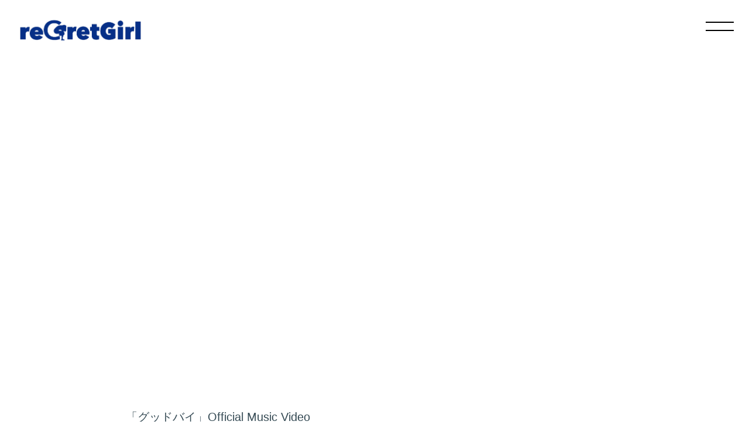

--- FILE ---
content_type: text/html; charset=UTF-8
request_url: https://www.regretgirl.com/news/detail/16644
body_size: 21144
content:
<!DOCTYPE html>
<html lang="ja" xmlns:fb="http://ogp.me/ns/fb#">
<head>
<meta charset="UTF-8">
<meta name="description" content="FCライブチケット先行、会員限定フォトギャラリーやブログ、ラジオや生配信などを月額500円(税別)でご利用できる会員限定サービスです。"><meta name="robots" content="index, follow"><meta name="viewport" id="iphone-viewport" content="minimum-scale=1.0, width=device-width, user-scalable=no, telephone=no, maximum-scale=1">
<meta property="og:site_name" content="reGretGirl Official Fan Club &quot;ルート26&quot;" />
<meta property="fb:app_id" content="" />
<meta property="og:title" content="「グッドバイ」Official Music Video" />
<meta property="og:type" content="website" />
<meta property="og:locale" content="ja_JP" />
<meta property="og:url" content="https://www.regretgirl.com/news/detail/16644" />
<meta property="og:image" content="https://www.regretgirl.com/static/fcopen/contents/top_image/538/777820a22af92cdbf533e679d8b72456.jpeg" />
<meta property="og:description" content="u7VMbzEuogg"/>
<!-- twitter card-->
<meta name="twitter:card" content="summary_large_image">
<meta name="twitter:title" content="「グッドバイ」Official Music Video">
<meta name="twitter:url" content="https://www.regretgirl.com/news/detail/16644">
<meta name="twitter:image" content="https://www.regretgirl.com/static/fcopen/contents/top_image/538/777820a22af92cdbf533e679d8b72456.jpeg">

<title>  Movie｜
reGretGirl｜reGretGirl Official Fan Club &quot;ルート26&quot;</title>
<link rel="icon" type="image/x-icon" href="https://d1rjcmiyngzjnh.cloudfront.net/prod/public/fcopen/contents/home_icon/538/65068e675870bbba3f04c3b36c02bbbe.jpeg">
<link rel="apple-touch-icon" href="https://d1rjcmiyngzjnh.cloudfront.net/prod/public/fcopen/contents/home_icon/538/65068e675870bbba3f04c3b36c02bbbe.jpeg">

<!-- ここからJS -->
<script src="/static/common/videojs/js/video.js/dist/video.min.js"></script>
<script src="https://ajax.googleapis.com/ajax/libs/jquery/2.2.4/jquery.min.js" crossorigin="anonymous"></script>
<script src="/static/original/assets/js/common.js?=202512111623"></script>

  <meta name="theme-color" content="#FFFFFF">
  <link rel="canonical" href="https://www.regretgirl.com">
  <link href="https://fonts.googleapis.com/css2?family=Roboto&display=swap" rel="stylesheet">
  <link href="/static/common/videojs/css/video-js.css?=202512111623" rel="stylesheet" />
    <link rel="stylesheet" href="/static/common/css/remixicon.css">
  <link rel="stylesheet" href="/static/common/font/fontawesome/css/all.min.css">
                  <link rel="stylesheet" href="/static/original/assets/css/service.css?=202512111623">
      
    
                  <link rel="stylesheet" href="/static/original/fanclub/css/font/type03.css?=202512111623">
            <link rel="stylesheet" href="/static/original/fanclub/css/pattern_7.css?=202512111623">
    
        <script src="/static/fcopen/fanplakit/artist/regretgirl_H8e49hg8/js/common_og43q0hgw.js" async=""></script>
<link rel="stylesheet" href="/static/fcopen/fanplakit/artist/regretgirl_H8e49hg8/css/service_loe4gwpF.css">



<style>
.page--schedule .list--schedule li .block--txt {
    padding-left: 7.5em;
}
</style>

      <style>
@media screen and (min-width: 961px){
  .wrap >.bg{display: none;}
  .page--home .section--hero-img .block--hero-img {
    width: 100%;
    max-height: inherit;
    height: 100%;
  }
  .page--home .section--hero-img .block--hero-img img{
    max-height: inherit;
    width: 100%;
    height: 100%;
    object-fit: cover;
    position: absolute;
    width: 100%;
    height: 100%;
    top: 0;
    left: 0;
  }
  .drawer__btn{display:none;}
}
</style>
          



<script>
$(function() {
  $('.section--detail > .thumb').find('img').after('<img src="/static/common/global-image/dummy.gif" class="cover" aria-hidden="true" />');
	$('.section--detail > .block--txt').find('img').wrap('<div class="ph">').after('<img src="/static/common/global-image/dummy.gif" class="cover" aria-hidden="true" />');
  $('.section--detail > .block--txt').find('iframe').wrap('<div class="video">');
});
</script>
  <script src="https://platform.twitter.com/widgets.js" async="async"></script>
  <div id="fb-root"></div>
  <script>(function(d, s, id) {
  var js, fjs = d.getElementsByTagName(s)[0];
  if (d.getElementById(id)) return;
  js = d.createElement(s); js.id = id;
  js.src = "//connect.facebook.net/ja_JP/sdk.js#xfbml=1&version=v2.4";
  fjs.parentNode.insertBefore(js, fjs);
  }(document, 'script', 'facebook-jssdk'));</script>

</head>

<body   class="      page--video
     category-4
" style="" onContextmenu="return true">
<noscript>
<div class="noteBox">
<p class="note">JavaScriptが無効になっています</p>
<p>本サービスをお楽しみいただくには、JavaScript を有効にする必要があります。</p>
</div>
</noscript>

  <div class="wrap css-pattern-7 font-pattern-3">
<div class="bg"><img src="/static/common/global-image/dummy.gif" style="background-image: url('/static/fcopen/contents/top_image/538/777820a22af92cdbf533e679d8b72456.jpeg');"  alt="reGretGirl│reGretGirl Official Fan Club &quot;ルート26&quot;"/></div>
<h1 class="logo sp"><a href="https://www.regretgirl.com">
<img src="/static/fcopen/contents/logo_image/538/00212c239b0514eea6fa200b8bbd8b5d.png" alt="reGretGirl Official Fan Club &quot;ルート26&quot;" />
</a>

</h1>

<header id="header-nav" class="header">
<h1 class="logo pc"><a href="https://www.regretgirl.com">
      <img src="/static/fcopen/contents/logo_image/538/00212c239b0514eea6fa200b8bbd8b5d.png" alt="reGretGirl Official Fan Club &quot;ルート26&quot;" />
  </a>
</h1>

<div class="inner">
  <div class="drawer">
      <nav class="g-nav">
      <ul class="nav nav__list--contents">
	                      <li class="g-nav--item">
              <a href="/" target="_self">Home</a>
            </li>
                                        <li class="g-nav--item">
              <a href="/news/1" target="_self">News</a>
            </li>
                                        <li class="g-nav--item">
              <a href="/live_information/schedule/list" target="_self">Live / Schedule</a>
            </li>
                                        <li class="g-nav--item">
              <a href="/news/2" target="_self">Bio</a>
            </li>
                                        <li class="g-nav--item">
              <a href="/discography" target="_self">Disc</a>
            </li>
                                        <li class="g-nav--item">
              <a href="/news/4" target="_self">Movie</a>
            </li>
                                        <li class="g-nav--item">
              <a href="https://shop.nobigdealrecords.jp/pages/regretgirl" target="_blank">Goods</a>
            </li>
                                        <li class="g-nav--item">
              <a href="https://www.regretgirl.com/feature/contact" target="_blank">Contact</a>
            </li>
                                        <li class="g-nav--item limited">
              <a href="/blog/listall" target="_self">Blog</a>
            </li>
                                        <li class="g-nav--item limited">
              <a href="/photo/list/3" target="_self">Gallery</a>
            </li>
                                        <li class="g-nav--item">
              <a href="https://www.regretgirl.com/feature/fcradio" target="_blank">FC Radio</a>
            </li>
                                        <li class="g-nav--item limited">
              <a href="/stream/list/2" target="_self">FC Radio</a>
            </li>
                                        <li class="g-nav--item limited">
              <a href="/movie/list/1" target="_self">Special Movie</a>
            </li>
                                        <li class="g-nav--item limited">
              <a href="/qa" target="_self">Q&amp;A</a>
            </li>
                                  	                                          <li class="item__first g-nav--item__sns g-nav--item__twitter"><a href="https://twitter.com/rgg_official" target="_blank"><i class="fab fa-twitter"></i></a></li>
                                                        <li class="g-nav--item__sns g-nav--item__instagram"><a href="https://www.instagram.com/regretgirl_official/" target="_blank"><i class="fab fa-instagram"></i></a></li>
                                                        <li class="g-nav--item__sns g-nav--item__youtube"><a href="https://www.youtube.com/c/reGretGirlofficial" target="_blank"><i class="fab fa-youtube"></i></a></li>
                                                        <li class="g-nav--item__sns g-nav--item__line"><a href="https://liff.line.me/1645278921-kWRPP32q/?accountId=regretgirl" target="_blank"><i class="fab fa-line"></i></a></li>
                                                        <li class="g-nav--item__sns g-nav--item__tiktok"><a href="https://www.tiktok.com/@regretgirl_official" target="_blank"><i class="fab fa-tiktok"></i></a></li>
                                                        <li class="g-nav--item__sns g-nav--item__linkfire"><a href="https://lnk.to/reGretGirl_bio" target="_blank"><i class="ri-play-list-fill"></i></a></li>
                              </ul>
      <ul class="nav nav__list--sns sp">
                                            <li class="item__first g-nav--item__sns g-nav--item__twitter"><a href="https://twitter.com/rgg_official" target="_blank"><i class="fab fa-twitter"></i></a></li>
                                                        <li class="g-nav--item__sns g-nav--item__instagram"><a href="https://www.instagram.com/regretgirl_official/" target="_blank"><i class="fab fa-instagram"></i></a></li>
                                                        <li class="g-nav--item__sns g-nav--item__youtube"><a href="https://www.youtube.com/c/reGretGirlofficial" target="_blank"><i class="fab fa-youtube"></i></a></li>
                                                        <li class="g-nav--item__sns g-nav--item__line"><a href="https://liff.line.me/1645278921-kWRPP32q/?accountId=regretgirl" target="_blank"><i class="fab fa-line"></i></a></li>
                                                        <li class="g-nav--item__sns g-nav--item__tiktok"><a href="https://www.tiktok.com/@regretgirl_official" target="_blank"><i class="fab fa-tiktok"></i></a></li>
                                                        <li class="g-nav--item__sns g-nav--item__linkfire"><a href="https://lnk.to/reGretGirl_bio" target="_blank"><i class="ri-play-list-fill"></i></a></li>
                              </ul>                        <ul class="nav nav__list--login sp">
                    <li class="g-nav--item__join"><a href="/feature/entry">会員登録</a></li>
                              <li class="g-nav--item__login"><a href="/1/login/">ログイン</a></li>
                                                        <li class="item__first g-nav--item__sns g-nav--item__twitter"><a href="https://twitter.com/rgg_official" target="_blank"><i class="fab fa-twitter"></i></a></li>
                                                        <li class="g-nav--item__sns g-nav--item__instagram"><a href="https://www.instagram.com/regretgirl_official/" target="_blank"><i class="fab fa-instagram"></i></a></li>
                                                        <li class="g-nav--item__sns g-nav--item__youtube"><a href="https://www.youtube.com/c/reGretGirlofficial" target="_blank"><i class="fab fa-youtube"></i></a></li>
                                                        <li class="g-nav--item__sns g-nav--item__line"><a href="https://liff.line.me/1645278921-kWRPP32q/?accountId=regretgirl" target="_blank"><i class="fab fa-line"></i></a></li>
                                                        <li class="g-nav--item__sns g-nav--item__tiktok"><a href="https://www.tiktok.com/@regretgirl_official" target="_blank"><i class="fab fa-tiktok"></i></a></li>
                                                        <li class="g-nav--item__sns g-nav--item__linkfire"><a href="https://lnk.to/reGretGirl_bio" target="_blank"><i class="ri-play-list-fill"></i></a></li>
                                  </ul>              

    </nav>
      <div class="block--login pc">
    	<ul class="nav nav__list--login">
          	<li class="g-nav--item__join"><a href="/feature/entry">会員登録</a></li>
                	<li class="g-nav--item__login"><a href="/1/login/">ログイン</a></li>
          	</ul>    </div>
    </div><!-- / drawer -->
</div><!-- / inner -->
</header>

<div class="drawer__btn">
<span class="drawer__btn--item top">&nbsp;</span>
<span class="drawer__btn--item btm">&nbsp;</span>
</div>
<main class="container">



<section class="section--detail">






    <div class="block--txt">
  <iframe width="560" height="315" src="https://www.youtube.com/embed/u7VMbzEuogg" frameborder="0" allow="accelerometer; autoplay; encrypted-media; gyroscope; picture-in-picture" allowfullscreen></iframe>
  </div><!-- / txt -->
  <div class="block--title">
  <p class="tit">「グッドバイ」Official Music Video
                            </p>
  <p class="date">2021.01.13</p>
  </div>


  <ul class="block--share">
  <li class="share">SHARE</li>
  <li class="facebook"><a href="https://www.facebook.com/sharer/sharer.php?u=https%3A%2F%2Fwww.regretgirl.com%2Fnews%2Fdetail%2F16644" target="blank"><i class="fa fa-facebook" aria-hidden="true"></i></a></li>
  <li class="twitter"><a href="https://twitter.com/share?url=https://www.regretgirl.com%2Fnews%2Fdetail%2F16644&text=reGretGirl｜reGretGirl Official Fan Club "ルート26"│%E3%80%8C%E3%82%B0%E3%83%83%E3%83%89%E3%83%90%E3%82%A4%E3%80%8DOfficial%20Music%20Video" target="blank"><i class="fa fa-twitter" aria-hidden="true"></i></a></li>
  <li class="lineIco">
  <a class="line" target="_blank" href="https://timeline.line.me/social-plugin/share?url=https://www.regretgirl.com%2Fnews%2Fdetail%2F16644"><svg width="20px" height="20px" viewBox="0 0 315 300">
  <path d="M280.344,206.351 C280.344,206.351 280.354,206.351 280.354,206.351 C247.419,244.375 173.764,290.686 157.006,297.764 C140.251,304.844 142.724,293.258 143.409,289.286 C143.809,286.909 145.648,275.795 145.648,275.795 C146.179,271.773 146.725,265.543 145.139,261.573 C143.374,257.197 136.418,254.902 131.307,253.804 C55.860,243.805 0.004,190.897 0.004,127.748 C0.004,57.307 70.443,-0.006 157.006,-0.006 C243.579,-0.006 314.004,57.307 314.004,127.748 C314.004,155.946 303.108,181.342 280.344,206.351 ZM95.547,153.146 C95.547,153.146 72.581,153.146 72.581,153.146 C72.581,153.146 72.581,98.841 72.581,98.841 C72.581,94.296 68.894,90.583 64.352,90.583 C59.819,90.583 56.127,94.296 56.127,98.841 C56.127,98.841 56.127,161.398 56.127,161.398 C56.127,165.960 59.819,169.660 64.352,169.660 C64.352,169.660 95.547,169.660 95.547,169.660 C100.092,169.660 103.777,165.960 103.777,161.398 C103.777,156.851 100.092,153.146 95.547,153.146 ZM127.810,98.841 C127.810,94.296 124.120,90.583 119.583,90.583 C115.046,90.583 111.356,94.296 111.356,98.841 C111.356,98.841 111.356,161.398 111.356,161.398 C111.356,165.960 115.046,169.660 119.583,169.660 C124.120,169.660 127.810,165.960 127.810,161.398 C127.810,161.398 127.810,98.841 127.810,98.841 ZM202.908,98.841 C202.908,94.296 199.219,90.583 194.676,90.583 C190.137,90.583 186.442,94.296 186.442,98.841 C186.442,98.841 186.442,137.559 186.442,137.559 C186.442,137.559 154.466,93.894 154.466,93.894 C152.926,91.818 150.460,90.583 147.892,90.583 C147.007,90.583 146.127,90.730 145.282,91.010 C141.916,92.142 139.650,95.287 139.650,98.841 C139.650,98.841 139.650,161.398 139.650,161.398 C139.650,165.960 143.345,169.660 147.885,169.660 C152.427,169.660 156.114,165.960 156.114,161.398 C156.114,161.398 156.114,122.705 156.114,122.705 C156.114,122.705 188.090,166.354 188.090,166.354 C189.637,168.431 192.094,169.660 194.667,169.660 C195.546,169.660 196.434,169.521 197.279,169.236 C200.650,168.114 202.908,164.966 202.908,161.398 C202.908,161.398 202.908,98.841 202.908,98.841 ZM253.385,138.381 C257.927,138.381 261.617,134.674 261.617,130.129 C261.617,125.569 257.927,121.872 253.385,121.872 C253.385,121.872 230.426,121.872 230.426,121.872 C230.426,121.872 230.426,107.103 230.426,107.103 C230.426,107.103 253.385,107.103 253.385,107.103 C257.927,107.103 261.617,103.398 261.617,98.841 C261.617,94.296 257.927,90.583 253.385,90.583 C253.385,90.583 222.187,90.583 222.187,90.583 C217.650,90.583 213.955,94.296 213.955,98.841 C213.955,98.850 213.955,98.858 213.955,98.878 C213.955,98.878 213.955,130.109 213.955,130.109 C213.955,130.114 213.955,130.129 213.955,130.129 C213.955,130.139 213.955,130.139 213.955,130.149 C213.955,130.149 213.955,161.398 213.955,161.398 C213.955,165.960 217.655,169.660 222.187,169.660 C222.187,169.660 253.385,169.660 253.385,169.660 C257.915,169.660 261.617,165.960 261.617,161.398 C261.617,156.851 257.915,153.146 253.385,153.146 C253.385,153.146 230.426,153.146 230.426,153.146 C230.426,153.146 230.426,138.381 230.426,138.381 C230.426,138.381 253.385,138.381 253.385,138.381 Z"></svg></a></li>
  </ul>

<p class="detail__btn">
<a href="javascript:history.back();">BACK</a>
</p>

</section>
  </main><!-- container -->
<!-- ====== footer ====== -->
<footer class="footer">
<div class="bg"><img src="/static/common/global-image/dummy.gif" style="background-image: url('/static/fcopen/contents/top_image/538/777820a22af92cdbf533e679d8b72456.jpeg');"  alt="reGretGirl│reGretGirl Official Fan Club &quot;ルート26&quot;"/></div>

<div class="footer__inner">
<ul class="nav nav__list--sns">
                                    <li class="item__first g-nav--item__sns g-nav--item__twitter"><a href="https://twitter.com/rgg_official" target="_blank"><i class="fab fa-twitter"></i></a></li>
                                                        <li class="g-nav--item__sns g-nav--item__instagram"><a href="https://www.instagram.com/regretgirl_official/" target="_blank"><i class="fab fa-instagram"></i></a></li>
                                                        <li class="g-nav--item__sns g-nav--item__youtube"><a href="https://www.youtube.com/c/reGretGirlofficial" target="_blank"><i class="fab fa-youtube"></i></a></li>
                                                        <li class="g-nav--item__sns g-nav--item__line"><a href="https://liff.line.me/1645278921-kWRPP32q/?accountId=regretgirl" target="_blank"><i class="fab fa-line"></i></a></li>
                                                        <li class="g-nav--item__sns g-nav--item__tiktok"><a href="https://www.tiktok.com/@regretgirl_official" target="_blank"><i class="fab fa-tiktok"></i></a></li>
                                                        <li class="g-nav--item__sns g-nav--item__linkfire"><a href="https://lnk.to/reGretGirl_bio" target="_blank"><i class="ri-play-list-fill"></i></a></li>
                        </ul>
<nav class="nav">
<p class="list-tit">SUPPORT</p>
<ul class="list--support">
    <li class="list__item"><a href="/feature/privacy">プライバシーポリシー</a></li>
  <li class="list__item"><a href="/feature/terms">会員規約</a></li>
  <li class="list__item"><a href="
                https://fanpla.jp/feature/deals      ">特定商取引法に関する表記</a></li>
    <li class="list__item"><a href="
                /feature/deals_payment    ">支払時期&nbsp;/&nbsp;解約方法について</a></li>
    <li class="list__item"><a href="
                /feature/device
      ">推奨環境</a></li>
  <li class="list__item"><a href="/faq">ヘルプ&nbsp;/&nbsp;お問い合わせ</a></li>
                                <li class="list__item"><a href="/feature/entry">会員登録</a></li>
                          <li class="list__item"><a href="/1/login/">ログイン</a></li>
                    </ul>
</nav>
</div>
<p class="copyright">
    <small>&copy;&nbsp;reGretGirl&nbsp;,&nbsp;<a href="https://fanpla.jp/feature/fanplakit" target="_blank">Fan+Kit</a>
    <br><em>Powered by Fanplus.inc</em>
</small>
</p>
</footer>
<svg class="svg-symbol" version="1.1" xmlns="http://www.w3.org/2000/svg" xmlns:xlink="http://www.w3.org/1999/xlink">
<symbol id="ico--play" viewBox="0 0 14.528 17.975">
<polygon points="0.375 17.302 0.375 0.673 13.816 8.987 0.375 17.302"/>
</symbol>
</svg>

<svg class="svg-symbol" xmlns="http://www.w3.org/2000/svg">
<symbol id="ico--stream" viewBox="0 0 20.15 19.12">
<path d="M20.29,4.21a13.8,13.8,0,0,0-19.51,0L.7,4.29A.94.94,0,0,0,.75,5.66a.92.92,0,0,0,.68.27,1,1,0,0,0,.76-.31,11.82,11.82,0,0,1,16.69,0,1,1,0,1,0,1.41-1.41Z" transform="translate(-0.43 -0.17)"/>
<path d="M18.62,7.28a11.57,11.57,0,0,0-16.34.18,1,1,0,0,0,0,1.41,1,1,0,0,0,1.42,0,9.55,9.55,0,0,1,13.51-.15l.07.08a1,1,0,0,0,1.43-1.41Z" transform="translate(-0.43 -0.17)"/>
<path d="M17.05,10.6A9.17,9.17,0,0,0,10.41,8a9.24,9.24,0,0,0-6.56,2.82,1,1,0,0,0,0,1.41,1,1,0,0,0,1.41,0A7.28,7.28,0,0,1,10.44,10a7.36,7.36,0,0,1,5.27,2.14,1,1,0,0,0,1.44-1.39Z" transform="translate(-0.43 -0.17)"/>
<circle cx="9.93" cy="15.58" r="3.54"/></svg>
</symbol>
</svg>
</div><!-- /.wrap -->



</body>
</html>


--- FILE ---
content_type: text/css
request_url: https://www.regretgirl.com/static/original/fanclub/css/font/type03.css?=202512111623
body_size: 2692
content:
@import url('https://fonts.googleapis.com/css2?family=Archivo+Black&display=swap');

/**  Playfair
//------------------------------ */
.category,
.section-tit,
.block--share .share,
.list--schedule .block--date,
.list--faq .icon--q,
.list--qa .list__item a::before,
.list--thumbnail .list__item .thumb .limited-thumb span,
.detail__btn a,
.header .g-nav .g-nav--item a,
.list__more a,
.list__item.new .tit::after,
.tit .limited::after,
.limited .section-tit::after,
.tit .free::after,
.free .section-tit::after,
.block--pager li,
.date,
.block--category li,
.block--month,
.page--qa .tit--q span,
.page--qa .tit--a,
.page--qa .name span,
.page--faq .block--faq-detail span.icon--q,
.page--faq .block--faq-detail span.icon--a,
.g-nav--item__mypage{
  font-family: 'Archivo Black', -apple-system, BlinkMacSystemFont,"游ゴシック体", YuGothic, "Yu Gothic Medium", 'ヒラギノ角ゴ ProN W3', 'Hiragino Kaku Gothic ProN', sans-serif;
  font-weight: 600;
  letter-spacing: 0.03em;
}
.date, .category { vertical-align: top;}

.block--share li.share{
  font-size: 10px;
  letter-spacing: 0.3em;
}

/* pc */
@media screen and (min-width: 961px){
  .section-tit{ font-size: 38px; letter-spacing: 0.01em;}
  .nav__list--sns li a, .header .drawer .nav li a { font-size: 13px; letter-spacing: 0.03em;}
  /* .page--home .block--contents a{font-size: 13px;} */
  .category,.date{font-size: 13px;}
  .limited .section-tit::after,.free .section-tit::after{
    vertical-align: 9px;
    letter-spacing: 0.1em;
    padding: 2px 5px 1px 6px;
    margin-left: 10px;
  }
  .tit .limited::after,.tit .free::after {
    letter-spacing: 0.05em !important;
    font-size: 11px;
  }
}

/* sp */
@media screen and (max-width: 960px) and (min-width: 1px){
  .section-tit{ font-size: 6.4vw; letter-spacing: 0;}
  .date, .category{ font-size: 10px; letter-spacing: 0;}
  .list--faq .icon--q{ line-height: 1.2;}
  .limited .section-tit::after,.free .section-tit::after{ vertical-align: 3px; font-size: 10px; margin-left: 0.6em;}
  .header .drawer .nav li{ font-size: 4vw; }
  .block--pager{ height: 80px; }
  .block--category li a {font-size: 12px; letter-spacing: 0;}
  .list__more a { font-size: 8px; letter-spacing: 0;}
  .list--schedule .block--date > [class^="block--date"] .block--date__youbi { line-height: 1.6em;}
  .page--schedule .list--schedule li .block--txt { padding-left: 7.5em;}
}

/* tablet */
@media screen and (min-width:768px) and (max-width: 959px){
  .section-tit{ font-size: 5vw;}
  .header .drawer .nav li{font-size: 4vw;}
}


/**  和文
//------------------------------ */
body,
.section--detail.support .section-tit{
  font-family: -apple-system, BlinkMacSystemFont,"游ゴシック体", YuGothic, "Yu Gothic Medium", 'ヒラギノ角ゴ ProN W3', 'Hiragino Kaku Gothic ProN', sans-serif;
}


--- FILE ---
content_type: text/css
request_url: https://www.regretgirl.com/static/original/fanclub/css/pattern_7.css?=202512111623
body_size: 14400
content:
/* background color main */
body,
footer,
.bg::before,
body:not(.page--home) .wrap,
.page--blog .block--comment .list--comment li form input,
.page--movie .block--comment .list--comment li form input {
	background: #fff;
}
.page--home .block--content-wrap {
	background: rgb(255 255 255 / .7);
}
.page--blog .block--comment .list--comment li.comment--member .comment--bg .btn-delete input,
.page--blog .block--comment .list--comment li .comment-replies .replies li.comment--member .btn-delete input,
.page--movie .block--comment .list--comment li.comment--member .comment--bg .btn-delete input,
.page--movie .block--comment .list--comment li .comment-replies .replies li.comment--member .btn-delete input  {
	background: #354A54;
	color:#E2E2E2;
}

/* background color */
.page--home .section--hero-img .block--login .g-nav--item__login::before,
.page--home .header .g-nav .g-nav--item.limited a::before,
.page--home .header .g-nav .nav li a::after,
.page--feature .page--introduction .block--login__member li .btn .btn--main {
	background: #fff;
}
.detail__btn a::after,
.page--home .section--video .slick-dots li button:before,
.page--home.window-scroll .header .g-nav .g-nav--item.limited a::before,
.page--home.window-scroll .header .g-nav .nav li a::after,
.header .g-nav .g-nav--item.limited a::before,
.header .g-nav .nav li a::after,
.page--schedule .section--list .block--month ul li a::after {
	background: #354a54;
}
input[readonly="readonly"],
.block--category li a::after,
.btn .btn--main,
.block__answer,
.tit .limited::after,
.list--schedule .block--date > [class^="block--date"] .block--date__month::after,
.page--home footer .list-tit::before,
.page--home footer .list-tit::after,
.block--pager li::before {
	background: #6c6c6c;
}
.page--schedule .section--list .block--refine label p {
	background: rgba(137, 175, 183, 1);
}
.page--schedule .section--list .block--refine li input[type="checkbox"]:not(:checked) + p,
.page--blog .block--comment,
.page--movie .block--comment,
.block__question,
.page--faq .searchBox input[type="text"],
.page--movie #form__search .searchBox input[type=text] {
	background: rgba(200, 200, 200, .2);
}
.tit .limited::after,
.btn .btn--main,
.block--login .nav__list--login li a,
.limited .section-tit::after,
.page--feature .page--introduction .block--service .block--service__contents li .inner span,
.page--faq .block--faq-detail span.icon--a,
.block__answer,
.page--blog .wrap--action .reply-form .btn .btn--main,
.page--movie .wrap--action .reply-form .btn .btn--main {
	background: #89afb7;
}
.page--blog .block--comment .list--comment li.comment--member .comment--bg,
.page--blog .block--comment .list--comment li .replies li.comment--member,
.page--movie .block--comment .list--comment li.comment--member .comment--bg,
.page--movie .block--comment .list--comment li .replies li.comment--member {
	background: #e2e2e2;
}

.date {
	opacity: .7;
}
input:-webkit-autofill, input:-webkit-autofill:hover, input:-webkit-autofill:focus, input:-webkit-autofill:active {
	-webkit-box-shadow: 0 0 0 30px #fff inset !important;
}

/* text color */
body,a,
.page--home .block--content-wrap,
.page--home .block--contents a,
.copyright,
.page--movie .section--detail .btn .btn--sub,
.page--faq .block--faq-detail span.icon--q,
.page--faq .section--detail .block--contact a,
.page--home .section--hero-img .block--login nav a,
.page--home footer .list-tit,
.list--support .list__item a,
.btn-delete input,
#form__search .searchBox input[type=submit] {
	color: #354a54;
}
input[readonly="readonly"],
.block__answer,
.tit .limited::after,
.btn .btn--main,
.block--login .nav__list--login li a,
.limited .section-tit::after,
.page--faq .block--faq-detail span.icon--a,
.page--feature .page--introduction .block--service .block--service__contents li .inner span,
.page--blog .wrap--action .reply-form .btn .btn--main,
.page--movie .wrap--action .reply-form .btn .btn--main {
	color: #fff;
}
footer,
footer small,
footer small a,
.btn .btn--sub,
.page--home .section--hero-img .block--login nav li a,
.page--feature .page--introduction .block--service .block--service__contents li,
.page--qa .tit--q span:first-letter,
.page--qa .tit--a:first-letter {
	color: #354a54;
}
.page--feature .page--introduction .block--login__member li .btn .btn--main,
 .list__item.new .tit::after,
 .page--schedule .list--schedule li .block--txt.new .tit::after,
 .page--blog .block--comment .list--comment li.comment--member .user:after,
 .page--movie .block--comment .list--comment li.comment--member .user:after {
	color: #89b3bc;
}

/* svg color */
.lineIco a svg {
	fill:#354a54;
}
.ico--play {
	stroke: #354a54;
}
.page--feature .block--service__contents li .inner span svg {
	fill: #fff;
}

/* border color */
.slick-prev::after, .slick-next::after,
.btn .btn--sub,
.block--pager .pager__item--newer a::after,
.block--pager .pager__item--newer span::after,
.block--pager .pager__item--older a::after,
.block--pager .pager__item--older span::after,
.page--faq .block--faq-detail,
.page--faq .block--faq-detail span.icon--q,
.page--movie .area--more-info .block--tab [class^=tab__],
.page--movie .btn .arrow-bottom::after {
	border-color: #354a54;
}
.header .drawer .nav__list--login {
	border-color:#354a54;
}
.list--faq li,
.page--blog .block--comment .list--comment li,
.page--movie .block--comment .list--comment li {
	border-color:rgb(0 0 0 / 0.1);
}
.page--blog .block--comment .list--comment li .comment-replies .replies li:first-child:before,
.page--blog .block--comment .list--comment li .comment-replies .replies li:after,
.page--movie .block--comment .list--comment li .comment-replies .replies li:first-child:before,
.page--movie .block--comment .list--comment li .comment-replies .replies li:after {
	background: rgba(0,0,0,0.1);
}

.bg::before {
	opacity: .7;
}
footer small a {
	text-decoration: underline;
}
body:not(.page--home) footer .copyright {
	opacity: .9;
}
footer .copyright small em {
	opacity: .7;
}


/* schedule scroll_icon */
#next .arrow-1 { background-color:#adc2cc;}
#next .arrow-2 { background-color: #fff;}
#next .arrow-2 span { 
	border-top-color: #354a54;
    border-right-color: #354a54;
}

/* ==============================
page--ticket pat：7
============================== */
.page--ticket .list--select li a { background-color: #e0e4e6; }
.page--ticket .section--list .list--ticket li a { background-color: #f7f7f7;	 }
.page--ticket .section--list .list--ticket li a .tit { border-color: #bababa; }	
.page--ticket .section--list .list--ticket .sales_status span { background-color: #bd3636; color: #ffffff; }
.page--ticket .section--list .list--ticket .sales_status span.sales_end { border: solid 1px #354a54; background: none; color: #354a54; }
.page--ticket .section--list .list--ticket .sales_status span.sales_soldout { background-color: #ffffff; color: #354a54; }
.page--ticket .section--detail .block--info { background-color: #e0e4e6; }
.page--ticket .section--detail .block--info dl{ border-color: #bababa; }
.page--ticket .section--detail .notice { background-color: #ffffff; color: #354a54; }
.page--ticket .section--detail .notice.nonactive { background-color: #818181; color: #ffffff; }
.page--ticket .section--detail .txt-main.strong { color: #bd3636; }
.page--ticket .section--detail .block--error { color: #bd3636; }
.page--ticket .section--detail .block--form .tit { color: #2db2e2; }
.page--ticket .section--detail .block--form dd input[type="checkbox"]:checked + label { border-color: #2db2e2; }
.page--ticket .section--detail .ticket_used_list .tit { border-color: #bd3636; color: #bd3636; }
.page--ticket .section--detail .ticket_used_list .used_ticket { border-color: #bd3636; color: #2c2e2f; }
.page--ticket .section--detail .form--select { background: rgba(255,255,255,.9); color: #354a54; }
.page--ticket .section--detail .form--select select{ background-color: #ffffff; color: #354a54; }
.page--ticket .section--detail input[type="checkbox"] + label { color: #2db2e2; }
.page--ticket .section--detail input[type="checkbox"] + label:before { border-color: #2db2e2; }
.page--ticket .section--detail input[type="checkbox"]:checked + label:before { border-color: #bd3636; border-top-color: transparent; border-left-color: transparent; }
.page--ticket .section--detail .form-error { color: #bd3636; }
.page--ticket .section--detail .block--alert .inner dt { color: #2c2e2f; }
.page--ticket .spinner { border: solid 4px #89afb7; border-top: solid 4px #ffffff; }






/* ==============================
page--chat-community pat：7
============================== */

.page--chat-community .section-detail__inner {
	background: rgba(200, 200, 200, 0.2);
}

.page--chat-community .block--title {
	background: #f4f4f4;
}

.page--chat-community .block--comment .list--comment li .icon,
.page--chat-community .block--cmnty_serch .cmnty_serch .datepicker,
.page--chat-community .block--comment .list--comment li .delete input,
.page--chat-community .form--inptarea textarea,
.page--chat-community #comment_confirm_modal,
.page--chat-community .comment_reply_confirm_modal {
	background: #fff;
}

.page--chat-community .form--inptarea,
.page--chat-community .form--inptarea .input_close {
	background: #e2e2e2;
}
.page--chat-community #ui-datepicker-div .ui-datepicker-calendar tbody tr td .ui-state-active::before,
.page--chat-community #ui-datepicker-div .ui-datepicker-buttonpane button,
.page--chat-community .wrap--action.list--head #comment_popup,
.page--chat-community .wrap--action.list--head .form--post .form--inptarea,
.page--chat-community .wrap--action.list--head .form--post .input_close {
	background: #89afb7;
}
.page--chat-community .block--comment .list--comment li .txt {
	background: #fff;
}
.page--chat-community #ui-datepicker-div,
.page--chat-community .block--comment .list--comment li .parent.txt {
	background: #fefefe;
}
.page--chat-community .block--comment .list--comment li.comment--member .comment_txt .txt {
	background: #354a54;
}
.page--chat-community .block--comment .list--comment li.comment--member .comment_txt .parent.txt {
	background: #445E6B;
}
.page--chat-community .wrap--action.list--head .form--post .input_close::before,
.page--chat-community .wrap--action.list--head .form--post .input_close::after {
	background: #fff;
}
.page--chat-community .form--inptarea .input_close::before,
.page--chat-community .form--inptarea .input_close::after,
.page--chat-community #comment_modal_close::after,
.page--chat-community #comment_modal_close::before,
.page--chat-community .comment_reply_modal_close::after,
.page--chat-community .comment_reply_modal_close::before {
	background: #354a54;
}
.page--chat-community #ui-datepicker-div .ui-datepicker-calendar tbody tr td .ui-state-active,
.page--chat-community .wrap--action.list--head #comment_popup,
.page--chat-community .wrap--action.list--head .form--post .form--inptarea i,
.page--chat-community #ui-datepicker-div .ui-datepicker-buttonpane button,
.page--chat-community .block--comment .list--comment li.comment--member .comment_txt .txt {
	color: #fff;
}
.page--chat-community .comment_reply_confirm_popup i,
.page--chat-community #comment_confirm_modal,
.page--chat-community .comment_reply_confirm_modal,
.page--chat-community .block--comment .list--comment li .delete input,
.page--chat-community .block--cmnty_serch .cmnty_serch i {
	color: #354a54;
}
.page--chat-community .block--comment .list--comment li .wrap--action .icon--like i.clicked {
	color: #EA9198;
}
.page--chat-community .block--title {
	border-color: rgba(0, 0, 0, 0.1);
}
.page--chat-community #ui-datepicker-div .ui-datepicker-calendar tbody tr td .ui-state-highlight::before {
	border-color: #A9C5CA;
}
.page--chat-community .block--comment .list--comment li .parent.txt {
	border-color: #F2F2F2;
}
.page--chat-community .block--comment .list--comment li.comment--member .comment_txt .parent.txt {
	border-color: #274451;
}
.page--chat-community .block--comment .list--comment li .txt::before {
	border-color: transparent;
	border-left: 18px solid #fff;
}
.page--chat-community .block--comment .list--comment li .parent.txt::before {
	border-left: 18px solid #fefefe;
}
.page--chat-community .block--comment .list--comment li.comment--member .comment_txt .txt::before {
	border-left: 18px solid #354a54;
}
.page--chat-community .block--comment .list--comment li.comment--member .comment_txt .parent.txt::before {
	border-left: 18px solid #486674;
}
.page--chat-community .block--comment .list--comment li .icon svg {
	fill: #354a54;
}
.page--chat-community #ui-datepicker-div,
.page--chat-community .form--inptarea,
.page--chat-community #comment_confirm_modal,
.page--chat-community .comment_reply_confirm_modal  {
	-webkit-box-shadow: 0 15px 60px -20px rgb(97 96 91 / 70%);
			box-shadow: 0 15px 60px -20px rgb(97 96 91 / 70%);
}
.page--chat-community .form--inptarea .input_close,
.page--chat-community .wrap--action.list--head #comment_popup {
	-webkit-box-shadow: 0 5px 20px -4px rgb(97 96 91 / 70%);
			box-shadow: 0 5px 20px -4px rgb(97 96 91 / 70%);
}

/* page--movie */
.page--movie .list--tag .tag__item a {
	color: #065fd4;
}

/* fc menu */
.body--app section.section--detail.page--fcmenu .list--fcmenu li{
	background: #ffffff;
	box-shadow: 2px 3px 11px -7px #97939b;
}
.body--app section.section--detail.page--fcmenu .list--fcmenu span svg{ fill: #89afb7;}
.body--app section.section--detail.page--fcmenu .list--fcmenu p{ color:#89afb7;}


/* pc */
@media screen and (min-width: 961px){
	.page--home footer .nav__list--sns li a,
	.page--home .list--support .list__item a{
		color: #354a54;
	}
	.page--home .header{
		background: linear-gradient(0deg, rgba(255,255,255,0) 20%, #2e2e2e7a 100%);
	}
	.header .drawer .block--login .nav li a,
	.page--home.window-scroll .header .drawer .block--login .nav li a,
	.page--home .header .drawer .nav li a{color: #fff;}
	.page--home.window-scroll .header .drawer .nav li a{color: #354a54;}
	footer .nav__list--sns li a,
	.header .drawer .nav li a{color: #354a54;}
	.header{mix-blend-mode: unset;}
	.bg::before{opacity: 0.6;}

	/* border background color */
	.page--home.window-scroll .header,
	.window-scroll .header {
		background: #fff;
		box-shadow: 0 0 10px 4px #00000021;
	}
}

/* sp */
@media screen and (max-width: 960px) and (min-width: 1px){
	.header .drawer{ background: #89afb7; }
	.header .drawer__btn span{ background: #354a54; }
	.drawer-visible .header .drawer__btn span{ background: #354a54; }
	.list--support .list__item a,
	.header .drawer .nav li a{ color: #354a54;}
}


--- FILE ---
content_type: text/css
request_url: https://www.regretgirl.com/static/fcopen/fanplakit/artist/regretgirl_H8e49hg8/css/service_loe4gwpF.css
body_size: 2053
content:
.header .drawer .nav--official::before {
  content: "";
  display: block;
  background: url(/static/fcopen/fanplakit/artist/regretgirl_H8e49hg8/image/common/logo--official.png) no-repeat center center;
  background-size: contain;
  width: 40vw;
  max-width: 290px;
  min-width: 185px;
  height: 15vw;
  max-height: 230px;
  min-height: 100px;
  margin-bottom: 10px;
  position: relative;
  top: 0;
}
.header .drawer .nav--member::before {
  content: "";
  display: block;
  background: url(/static/fcopen/fanplakit/artist/regretgirl_H8e49hg8/image/common/logo--fc.png) no-repeat center center;
  background-size: contain;
  width: 40vw;
  max-width: 290px;
  min-width: 185px;
  height: 13vw;
  max-height: 200px;
  min-height: 100px;
  margin-bottom: 10px;
  position: relative;
  top: 0;
}
.header .drawer .nav--member .block--login {
  position: initial;
}
.header .drawer .nav--member .block--login .nav {
  margin-left: 0;
  border-top: none;
}
.header .drawer .nav--member .block--login .nav li {
  margin: 0 5px;
}
.header .drawer .nav--member .block--login .nav li a {
  padding: 12px 30px;
  border-radius: 20px;
  background-color: #ffffff;
  color: #004DA0 !important;
  font-weight: 700 !important;
}
.header .drawer .nav--member .block--login .nav li a::after {
  display: none;
}
.header .drawer .nav--member .none {
  display: none !important;
}

.page--home #fc.area--fc {
  background-color: #67afe9;
}
.page--home #fc.area--fc #TopfcLogo .logo--fc {
  display: block;
  background: url(/static/fcopen/fanplakit/artist/regretgirl_H8e49hg8/image/common/logo--fc.png) no-repeat center center;
  background-size: contain;
  margin: 0 auto;
}
.page--home #fc.area--fc #TopfcLogo .block--login, .page--home #fc.area--fc #TopfcLogo .nav {
  position: initial;
  text-align: center;
}
.page--home #fc.area--fc #TopfcLogo .block--login .nav li a, .page--home #fc.area--fc #TopfcLogo .nav .nav li a {
  position: initial;
  text-align: center;
  color: #ffffff;
  background-color: #004DA0;
}
.page--home #fc.area--fc .section-tit,
.page--home #fc.area--fc .list__more a,
.page--home #fc.area--fc .block--txt,
.page--home #fc.area--fc .icon--like,
.page--home #fc.area--fc .list--qa .list__item a::before {
  color: #ffffff;
}
.page--home #fc.area--fc .list__more a::after {
  background-color: #ffffff;
}
.page--home footer {
  background-color: #ffffff;
}

body:not(.page--home, .page--information, .page--schedule, .page--biography, .page--discography, .page--video, .page--faq, .page--support) .wrap {
  background: #67afe9;
  color: #ffffff;
}
body:not(.page--home, .page--information, .page--schedule, .page--biography, .page--discography, .page--video, .page--faq, .page--support) .wrap .date,
body:not(.page--home, .page--information, .page--schedule, .page--biography, .page--discography, .page--video, .page--faq, .page--support) .wrap .wrap--data,
body:not(.page--home, .page--information, .page--schedule, .page--biography, .page--discography, .page--video, .page--faq, .page--support) .wrap .tit,
body:not(.page--home, .page--information, .page--schedule, .page--biography, .page--discography, .page--video, .page--faq, .page--support) .wrap .icon--like,
body:not(.page--home, .page--information, .page--schedule, .page--biography, .page--discography, .page--video, .page--faq, .page--support) .wrap .detail__btn a,
body:not(.page--home, .page--information, .page--schedule, .page--biography, .page--discography, .page--video, .page--faq, .page--support) .wrap a {
  color: #ffffff;
}
body:not(.page--home, .page--information, .page--schedule, .page--biography, .page--discography, .page--video, .page--faq, .page--support) .wrap .footer {
  background-color: #67afe9;
}
body:not(.page--home, .page--information, .page--schedule, .page--biography, .page--discography, .page--video, .page--faq, .page--support) .wrap .footer .bg {
  display: none;
}
body:not(.page--home, .page--information, .page--schedule, .page--biography, .page--discography, .page--video, .page--faq, .page--support) .wrap .footer .list--support .list__item a, body:not(.page--home, .page--information, .page--schedule, .page--biography, .page--discography, .page--video, .page--faq, .page--support) .wrap .footer .copyright {
  color: #ffffff;
}

.drawer__btn span.drawer__btn--item {
  background-color: #ffffff;
}

.date {
  opacity: 1;
}

.nonlogin .list--thumbnail .list__item .thumb .limited-thumb {
  z-index: 4;
}

.page--support .detail_table th, .page--support .detail_table td {
  background: #f8f8f8;
}

.page--qa.page--qa-detail .block__question {
  color: #004DA0 !important;
}

.page--faq .searchBox input {
  background-color: #e4e4e4;
}

@media screen and (min-width: 961px) {
  .page--home .section--banner {
    margin: -150px 0 70px;
  }
  .window-scroll #header-nav:not(:has(> .inner .block--login.pc)) {
    padding: 3.2em 0;
  }
  .window-scroll .header {
    box-shadow: none;
    background: transparent;
  }
  header#header-nav .drawer {
    opacity: 0;
    position: fixed;
    top: 0;
    z-index: 999;
    height: 100vh;
    width: 100vw;
    pointer-events: none;
    padding: 0;
    transition: 0.4s;
    background: #ffffff;
  }
  header#header-nav .drawer .g-nav {
    width: 100%;
    height: 100%;
    padding: 0;
    display: flex;
    align-items: stretch;
    justify-content: center;
  }
  header#header-nav .drawer .g-nav .nav--official, header#header-nav .drawer .g-nav .nav--member {
    display: flex;
    align-items: center;
    justify-content: center;
    flex-direction: column;
    width: 50vw;
    height: 100vh;
  }
  header#header-nav .drawer .g-nav .nav--official .nav, header#header-nav .drawer .g-nav .nav--member .nav {
    text-align: left;
  }
  header#header-nav .drawer .g-nav .nav--official .g-nav--item, header#header-nav .drawer .g-nav .nav--member .g-nav--item {
    display: block;
    margin: 0.6em 0;
  }
  header#header-nav .drawer .g-nav .nav--official .g-nav--item.limited a::before, header#header-nav .drawer .g-nav .nav--member .g-nav--item.limited a::before {
    display: none;
  }
  header#header-nav .drawer .g-nav .nav--official .g-nav--item a, header#header-nav .drawer .g-nav .nav--member .g-nav--item a {
    width: -webkit-fit-content;
    width: -moz-fit-content;
    width: fit-content;
    font-size: 28px;
  }
  header#header-nav .drawer .g-nav .nav--official .g-nav--item__mypage a, header#header-nav .drawer .g-nav .nav--member .g-nav--item__mypage a {
    font-size: 28px;
  }
  header#header-nav .drawer .g-nav .nav--official__inner {
    text-align: left;
  }
  header#header-nav .drawer .g-nav .nav--official .nav__list--contents {
    margin-bottom: 20px;
  }
  header#header-nav .drawer .g-nav .nav--official .nav__list--contents li a {
    color: #004DA0;
  }
  header#header-nav .drawer .g-nav .nav--official .nav__list--contents li a::after {
    background-color: #004DA0;
  }
  header#header-nav .drawer .g-nav .nav--official .nav__list--contents .g-nav--item__sns {
    display: none;
  }
  header#header-nav .drawer .g-nav .nav--official .nav__list--sns .fab::before {
    font-size: 20px;
    color: #004DA0;
  }
  header#header-nav .drawer .g-nav .nav--member {
    background-color: #67afe9;
  }
  header#header-nav .drawer .g-nav .nav--member .nav li a {
    color: #ffffff;
  }
  header#header-nav .drawer .g-nav .nav--member .nav li a::after {
    background-color: #ffffff;
  }
  header#header-nav .drawer .g-nav .nav--member .block--login {
    margin-bottom: 20px;
  }
  header#header-nav .drawer .g-nav .nav--member .block--login li a {
    font-size: 14px;
  }
  .drawer__btn {
    display: block !important;
    width: 60px;
    height: 60px;
    position: fixed;
    right: 1.5vw;
    top: 1vw;
    z-index: 999;
    transition: 0.3s;
    padding: 5px;
    cursor: pointer;
    mix-blend-mode: difference;
  }
  .drawer__btn span {
    background: #000;
    display: block;
    width: 80%;
    height: 2px;
    position: absolute;
    transition: 0.2s;
  }
  .drawer__btn span:first-child {
    top: 40%;
  }
  .drawer__btn span:nth-child(2) {
    top: 64%;
  }
  .drawer-visible header#header-nav .drawer {
    opacity: 1;
    pointer-events: auto;
  }
  .drawer-visible .drawer__btn span:first-child {
    top: 48%;
    transform: rotate(45deg);
  }
  .drawer-visible .drawer__btn span:last-child {
    top: 48%;
    transform: rotate(-45deg);
  }
  .page--home .header {
    background: none;
  }
  .page--home .block--content-wrap {
    padding: 0;
  }
  .page--home #official.area--official, .page--home #fc.area--fc {
    width: 100%;
    display: flex;
    justify-content: space-between;
    flex-wrap: wrap;
    padding: 0 5%;
  }
  .page--home #fc.area--fc {
    padding: 100px 5% 0;
  }
  .page--home #fc.area--fc #TopfcLogo {
    width: 100%;
    margin-bottom: 150px;
  }
  .page--home #fc.area--fc #TopfcLogo .logo--fc {
    width: 470px;
    height: 310px;
  }
  .page--home #fc.area--fc #TopfcLogo .block--login .nav li a, .page--home #fc.area--fc #TopfcLogo .nav .nav li a {
    padding: 13px 36px;
    border-radius: 30px;
    margin: 0 10px;
    font-size: 16px;
  }
  .page--home #fc.area--fc #TopfcLogo .nav .nav li a {
    padding: 15px 35px 12px;
  }
  footer {
    height: 300px;
  }
  body:not(.page--home, .page--information, .page--schedule, .page--biography, .page--discography, .page--video, .page--feature, .page--faq) .wrap .container a::after {
    background-color: #ffffff;
  }
  .body--introduction .wrap {
    padding-bottom: 200px;
  }
}
@media screen and (min-width: 1px) and (max-width: 960px) {
  .page--home .bg {
    display: none;
  }
  .page--home .section--hero-img {
    height: 130vw;
  }
  .page--home .section--hero-img .block--login {
    bottom: 8vw;
  }
  .page--home .section--hero-img .block--login .nav li a {
    color: #004DA0;
  }
  .page--home .section--hero-img .block--login .nav .g-nav--item__login::before {
    background-color: #004DA0;
  }
  .page--home .block--content-wrap {
    padding: 0;
  }
  .page--home .block--content-wrap .section--banner {
    margin-top: 40px;
  }
  header#header-nav .drawer {
    background-color: #ffffff;
    padding-top: 0;
  }
  header#header-nav .g-nav {
    padding: 0;
    width: 100%;
  }
  header#header-nav .nav--official, header#header-nav .nav--member {
    display: flex;
    flex-direction: column;
    align-items: center;
    justify-content: center;
    width: 100%;
    padding: 0 10%;
  }
  header#header-nav .nav--official .nav, header#header-nav .nav--member .nav {
    display: block;
    text-align: center;
  }
  header#header-nav .nav--official .nav li, header#header-nav .nav--member .nav li {
    width: 100%;
  }
  header#header-nav .nav--official {
    min-height: 47vh;
    padding: 45px 0 40px;
  }
  header#header-nav .nav--official .g-nav--item a {
    color: #004DA0;
  }
  header#header-nav .nav--official .nav__list--sns li {
    width: initial;
  }
  header#header-nav .nav--official .nav__list--sns li:last-of-type {
    margin-right: 0;
  }
  header#header-nav .nav--member {
    background-color: #67afe9;
    min-height: 47vh;
    padding: 45px 0 40px;
  }
  header#header-nav .nav--member::before {
    width: 30vw;
    max-width: 300px;
    min-width: 265px;
    height: 30vw;
    margin-bottom: 10px;
  }
  header#header-nav .nav--member .block--login.pc {
    display: block !important;
  }
  header#header-nav .nav--member .block--login.pc .g-nav--item__join, header#header-nav .nav--member .block--login.pc .g-nav--item__login {
    width: auto;
  }
  header#header-nav .nav--member .block--login.pc .g-nav--item__join a, header#header-nav .nav--member .block--login.pc .g-nav--item__login a {
    font-size: 12px;
  }
  header#header-nav .nav--member .block--login.pc .nav {
    margin: 0px 0 40px;
    padding-top: 0;
  }
  header#header-nav .nav--member .g-nav--item a {
    color: #ffffff;
  }
  header#header-nav .nav--member .g-nav--item__mypage a {
    color: #ffffff;
  }
  #schedule .block--date__start {
    min-width: 9em;
  }
  #official.area--official {
    padding: 0 5%;
  }
  #fc.area--fc {
    padding: 30px 5%;
    margin-top: 70px;
  }
  #fc.area--fc #TopfcLogo {
    margin-bottom: 60px;
  }
  #fc.area--fc #TopfcLogo .logo--fc {
    max-width: 310px;
    width: 90vw;
    height: 210px;
  }
  #fc.area--fc #TopfcLogo .block--login, #fc.area--fc #TopfcLogo .nav {
    display: block !important;
  }
  #fc.area--fc #TopfcLogo .block--login .nav li, #fc.area--fc #TopfcLogo .nav .nav li {
    margin-right: 0;
  }
  #fc.area--fc #TopfcLogo .block--login .nav a, #fc.area--fc #TopfcLogo .nav .nav a {
    padding: 10px 30px;
    border-radius: 30px;
    margin: 0 5px;
    font-size: 15px;
  }
  .body--introduction .wrap {
    padding-bottom: 0;
  }
}
@media screen and (min-width: 500px) and (max-width: 960px) {
  body.drawer-visible {
    overflow: hidden;
  }
}